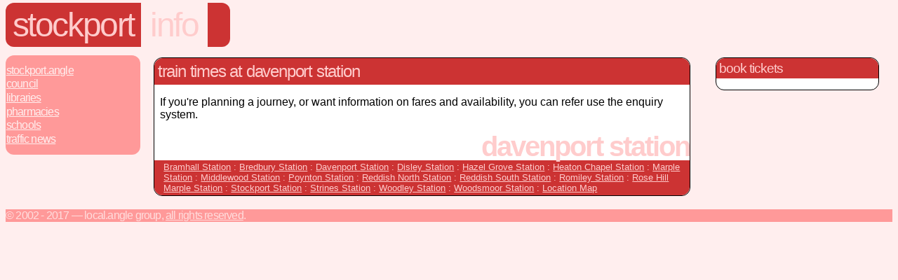

--- FILE ---
content_type: text/html
request_url: http://www.stockport.angle.uk.com/info/rail.cgi?loc=DVN
body_size: 1186
content:
<!DOCTYPE HTML PUBLIC "-//W3C//DTD HTML 4.01 Transitional//EN" "http://www.w3.org/TR/html4/loose.dtd">
<html>
 <head>
  <title>stockport.info.trains</title>
  <META NAME="Description" CONTENT="Train Information for Stockport, UK.">
  <META NAME="Keywords" CONTENT="Stockport, UK, information, train, times, delays, delayed, late, railways, rail, station">
  <link rel="stylesheet" href="../styles.css">
  <style><!--
   .newssubhead { display: inline; }
   .infosect p { margin: 0pt; }
  --></style>
 </head>
 <body class="info">
  <div id="header">
  <h1><a href="../">Stockport</a></h1>
  <h2><a href="./">Info</a></h1>
  <h3>Train Times</h3>
  <div class="tail">&nbsp;</div>
  </div>
  <div class="navbar">
   <a href="./">Stockport.Angle</a><span class="sep"> : </span>
     <a href="council.html">Council</a>
   <span class="sep"> : </span><a href="library.cgi">Libraries</a>
   <span class="sep"> : </span><a href="pharmacies.cgi">Pharmacies</a>
   <span class="sep"> : </span><a href="schools.cgi">Schools</a>
   <span class="sep"> : </span><a href="travel.cgi">Traffic News</a>

  </div>
  <table>
   <tbody>
    <tr>
     <td valign="top" width="75%">
     <div class="section">
      <h2>Train Times at Davenport Station</h2>
      <p>If you're planning a journey, or want information on fares and availability, you can refer use the <script type="text/javascript" src="http://creative.prf.hn/creative/camref:1100lKX8/creativeref:1100l12635"></script><noscript><a href="http://prf.hn/click/camref:1100lKX8/creativeref:1100l12635">national train timetables</a></noscript> enquiry system.</p>


   <div class="footer">Davenport Station</div>
   <p class="links">
 <a href="rail.cgi?loc=BML">Bramhall Station</a>
    : <a href="rail.cgi?loc=BDY">Bredbury Station</a>
    : <a href="rail.cgi?loc=DVN">Davenport Station</a>
    : <a href="rail.cgi?loc=DSL">Disley Station</a>
    : <a href="rail.cgi?loc=HAZ">Hazel Grove Station</a>
    : <a href="rail.cgi?loc=HTC">Heaton Chapel Station</a>
    : <a href="rail.cgi?loc=MPL">Marple Station</a>
    : <a href="rail.cgi?loc=MDL">Middlewood Station</a>
    : <a href="rail.cgi?loc=PYT">Poynton Station</a>
    : <a href="rail.cgi?loc=RDN">Reddish North Station</a>
    : <a href="rail.cgi?loc=RDS">Reddish South Station</a>
    : <a href="rail.cgi?loc=RML">Romiley Station</a>
    : <a href="rail.cgi?loc=RSH">Rose Hill Marple Station</a>
    : <a href="rail.cgi?loc=SPT">Stockport Station</a>
    : <a href="rail.cgi?loc=SRN">Strines Station</a>
    : <a href="rail.cgi?loc=WLY">Woodley Station</a>
    : <a href="rail.cgi?loc=WSR">Woodsmoor Station</a>
    : <a href="http://uk.multimap.com/p/browse.cgi?pc=SK26JP&amp;cat=loc">Location Map</a>
     </div>
     </td>
     <td valign="top">
     <div class="section"">
      <h3>Book Tickets</h3>
      <p>
       <script type="text/javascript" src="http://creative.prf.hn/creative/camref:1100lKX8/creativeref:1100l12606"></script>
      </p>
     </div>
     </td>
    </tr>
   </tbody>
  </table>
  <p class="footer">&copy; 2002 - 2017 &mdash; local.angle group, <a href="/terms.html">All rights reserved</a>.</p>
 </body>
</html>
